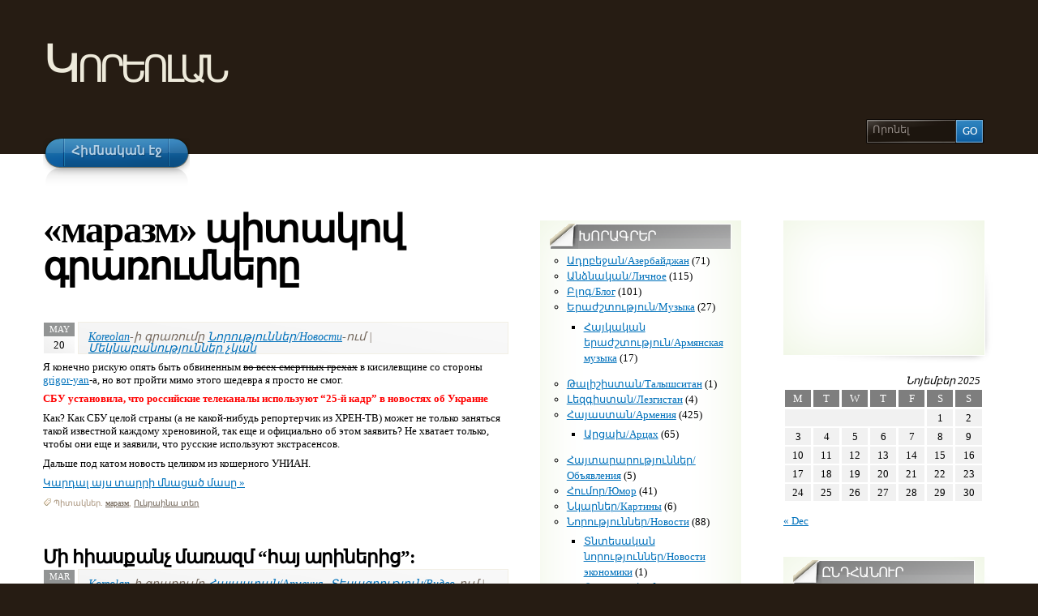

--- FILE ---
content_type: text/html; charset=UTF-8
request_url: http://www.koreolan.org/blog/tags/%D0%BC%D0%B0%D1%80%D0%B0%D0%B7%D0%BC
body_size: 20572
content:
<!DOCTYPE html PUBLIC "-//W3C//DTD XHTML 1.1//EN" "http://www.w3.org/TR/xhtml11/DTD/xhtml11.dtd">
<html xmlns="http://www.w3.org/1999/xhtml" >

<head profile="http://gmpg.org/xfn/11">
<meta http-equiv="Content-Type" content="text/html; charset=UTF-8" />

<title>маразм &laquo;  Կորեոլան</title>

<link rel="alternate" type="application/rss+xml" title="Կորեոլան RSS Feed" href="http://www.koreolan.org/feed" />
<link rel="alternate" type="application/atom+xml" title="Կորեոլան Atom Feed" href="http://www.koreolan.org/feed/atom" />
<link rel="pingback" href="http://www.koreolan.org/xmlrpc.php" />
<link rel="shortcut icon" href="http://www.koreolan.org/wp-content/themes/arclite/favicon.ico" />


<meta name='robots' content='max-image-preview:large' />
<link rel='dns-prefetch' href='//s.w.org' />
<style type="text/css">
@import "http://www.koreolan.org/wp-content/themes/arclite/style.css";
@import "http://www.koreolan.org/wp-content/themes/arclite/options/side-gray.css";
@import "http://www.koreolan.org/wp-content/themes/arclite/options/content-white.css";
body,input,textarea,select,h1,h2,h6,.post h3,.box .titlewrap h4{font-family:"Arian AMU";}

</style>
<!--[if lte IE 6]>
<style type="text/css" media="screen">
 @import "http://www.koreolan.org/wp-content/themes/arclite/ie6.css";
</style>
<![endif]-->

 <link rel="alternate" type="application/rss+xml" title="Կորեոլան &raquo; маразм պիտակի ժապավեն" href="http://www.koreolan.org/blog/tags/%d0%bc%d0%b0%d1%80%d0%b0%d0%b7%d0%bc/feed" />
<script type="text/javascript">
window._wpemojiSettings = {"baseUrl":"https:\/\/s.w.org\/images\/core\/emoji\/13.1.0\/72x72\/","ext":".png","svgUrl":"https:\/\/s.w.org\/images\/core\/emoji\/13.1.0\/svg\/","svgExt":".svg","source":{"concatemoji":"http:\/\/www.koreolan.org\/wp-includes\/js\/wp-emoji-release.min.js?ver=5.9.12"}};
/*! This file is auto-generated */
!function(e,a,t){var n,r,o,i=a.createElement("canvas"),p=i.getContext&&i.getContext("2d");function s(e,t){var a=String.fromCharCode;p.clearRect(0,0,i.width,i.height),p.fillText(a.apply(this,e),0,0);e=i.toDataURL();return p.clearRect(0,0,i.width,i.height),p.fillText(a.apply(this,t),0,0),e===i.toDataURL()}function c(e){var t=a.createElement("script");t.src=e,t.defer=t.type="text/javascript",a.getElementsByTagName("head")[0].appendChild(t)}for(o=Array("flag","emoji"),t.supports={everything:!0,everythingExceptFlag:!0},r=0;r<o.length;r++)t.supports[o[r]]=function(e){if(!p||!p.fillText)return!1;switch(p.textBaseline="top",p.font="600 32px Arial",e){case"flag":return s([127987,65039,8205,9895,65039],[127987,65039,8203,9895,65039])?!1:!s([55356,56826,55356,56819],[55356,56826,8203,55356,56819])&&!s([55356,57332,56128,56423,56128,56418,56128,56421,56128,56430,56128,56423,56128,56447],[55356,57332,8203,56128,56423,8203,56128,56418,8203,56128,56421,8203,56128,56430,8203,56128,56423,8203,56128,56447]);case"emoji":return!s([10084,65039,8205,55357,56613],[10084,65039,8203,55357,56613])}return!1}(o[r]),t.supports.everything=t.supports.everything&&t.supports[o[r]],"flag"!==o[r]&&(t.supports.everythingExceptFlag=t.supports.everythingExceptFlag&&t.supports[o[r]]);t.supports.everythingExceptFlag=t.supports.everythingExceptFlag&&!t.supports.flag,t.DOMReady=!1,t.readyCallback=function(){t.DOMReady=!0},t.supports.everything||(n=function(){t.readyCallback()},a.addEventListener?(a.addEventListener("DOMContentLoaded",n,!1),e.addEventListener("load",n,!1)):(e.attachEvent("onload",n),a.attachEvent("onreadystatechange",function(){"complete"===a.readyState&&t.readyCallback()})),(n=t.source||{}).concatemoji?c(n.concatemoji):n.wpemoji&&n.twemoji&&(c(n.twemoji),c(n.wpemoji)))}(window,document,window._wpemojiSettings);
</script>
<style type="text/css">
img.wp-smiley,
img.emoji {
	display: inline !important;
	border: none !important;
	box-shadow: none !important;
	height: 1em !important;
	width: 1em !important;
	margin: 0 0.07em !important;
	vertical-align: -0.1em !important;
	background: none !important;
	padding: 0 !important;
}
</style>
	<link rel='stylesheet' id='wp-block-library-css'  href='http://www.koreolan.org/wp-includes/css/dist/block-library/style.min.css?ver=5.9.12' type='text/css' media='all' />
<style id='global-styles-inline-css' type='text/css'>
body{--wp--preset--color--black: #000000;--wp--preset--color--cyan-bluish-gray: #abb8c3;--wp--preset--color--white: #ffffff;--wp--preset--color--pale-pink: #f78da7;--wp--preset--color--vivid-red: #cf2e2e;--wp--preset--color--luminous-vivid-orange: #ff6900;--wp--preset--color--luminous-vivid-amber: #fcb900;--wp--preset--color--light-green-cyan: #7bdcb5;--wp--preset--color--vivid-green-cyan: #00d084;--wp--preset--color--pale-cyan-blue: #8ed1fc;--wp--preset--color--vivid-cyan-blue: #0693e3;--wp--preset--color--vivid-purple: #9b51e0;--wp--preset--gradient--vivid-cyan-blue-to-vivid-purple: linear-gradient(135deg,rgba(6,147,227,1) 0%,rgb(155,81,224) 100%);--wp--preset--gradient--light-green-cyan-to-vivid-green-cyan: linear-gradient(135deg,rgb(122,220,180) 0%,rgb(0,208,130) 100%);--wp--preset--gradient--luminous-vivid-amber-to-luminous-vivid-orange: linear-gradient(135deg,rgba(252,185,0,1) 0%,rgba(255,105,0,1) 100%);--wp--preset--gradient--luminous-vivid-orange-to-vivid-red: linear-gradient(135deg,rgba(255,105,0,1) 0%,rgb(207,46,46) 100%);--wp--preset--gradient--very-light-gray-to-cyan-bluish-gray: linear-gradient(135deg,rgb(238,238,238) 0%,rgb(169,184,195) 100%);--wp--preset--gradient--cool-to-warm-spectrum: linear-gradient(135deg,rgb(74,234,220) 0%,rgb(151,120,209) 20%,rgb(207,42,186) 40%,rgb(238,44,130) 60%,rgb(251,105,98) 80%,rgb(254,248,76) 100%);--wp--preset--gradient--blush-light-purple: linear-gradient(135deg,rgb(255,206,236) 0%,rgb(152,150,240) 100%);--wp--preset--gradient--blush-bordeaux: linear-gradient(135deg,rgb(254,205,165) 0%,rgb(254,45,45) 50%,rgb(107,0,62) 100%);--wp--preset--gradient--luminous-dusk: linear-gradient(135deg,rgb(255,203,112) 0%,rgb(199,81,192) 50%,rgb(65,88,208) 100%);--wp--preset--gradient--pale-ocean: linear-gradient(135deg,rgb(255,245,203) 0%,rgb(182,227,212) 50%,rgb(51,167,181) 100%);--wp--preset--gradient--electric-grass: linear-gradient(135deg,rgb(202,248,128) 0%,rgb(113,206,126) 100%);--wp--preset--gradient--midnight: linear-gradient(135deg,rgb(2,3,129) 0%,rgb(40,116,252) 100%);--wp--preset--duotone--dark-grayscale: url('#wp-duotone-dark-grayscale');--wp--preset--duotone--grayscale: url('#wp-duotone-grayscale');--wp--preset--duotone--purple-yellow: url('#wp-duotone-purple-yellow');--wp--preset--duotone--blue-red: url('#wp-duotone-blue-red');--wp--preset--duotone--midnight: url('#wp-duotone-midnight');--wp--preset--duotone--magenta-yellow: url('#wp-duotone-magenta-yellow');--wp--preset--duotone--purple-green: url('#wp-duotone-purple-green');--wp--preset--duotone--blue-orange: url('#wp-duotone-blue-orange');--wp--preset--font-size--small: 13px;--wp--preset--font-size--medium: 20px;--wp--preset--font-size--large: 36px;--wp--preset--font-size--x-large: 42px;}.has-black-color{color: var(--wp--preset--color--black) !important;}.has-cyan-bluish-gray-color{color: var(--wp--preset--color--cyan-bluish-gray) !important;}.has-white-color{color: var(--wp--preset--color--white) !important;}.has-pale-pink-color{color: var(--wp--preset--color--pale-pink) !important;}.has-vivid-red-color{color: var(--wp--preset--color--vivid-red) !important;}.has-luminous-vivid-orange-color{color: var(--wp--preset--color--luminous-vivid-orange) !important;}.has-luminous-vivid-amber-color{color: var(--wp--preset--color--luminous-vivid-amber) !important;}.has-light-green-cyan-color{color: var(--wp--preset--color--light-green-cyan) !important;}.has-vivid-green-cyan-color{color: var(--wp--preset--color--vivid-green-cyan) !important;}.has-pale-cyan-blue-color{color: var(--wp--preset--color--pale-cyan-blue) !important;}.has-vivid-cyan-blue-color{color: var(--wp--preset--color--vivid-cyan-blue) !important;}.has-vivid-purple-color{color: var(--wp--preset--color--vivid-purple) !important;}.has-black-background-color{background-color: var(--wp--preset--color--black) !important;}.has-cyan-bluish-gray-background-color{background-color: var(--wp--preset--color--cyan-bluish-gray) !important;}.has-white-background-color{background-color: var(--wp--preset--color--white) !important;}.has-pale-pink-background-color{background-color: var(--wp--preset--color--pale-pink) !important;}.has-vivid-red-background-color{background-color: var(--wp--preset--color--vivid-red) !important;}.has-luminous-vivid-orange-background-color{background-color: var(--wp--preset--color--luminous-vivid-orange) !important;}.has-luminous-vivid-amber-background-color{background-color: var(--wp--preset--color--luminous-vivid-amber) !important;}.has-light-green-cyan-background-color{background-color: var(--wp--preset--color--light-green-cyan) !important;}.has-vivid-green-cyan-background-color{background-color: var(--wp--preset--color--vivid-green-cyan) !important;}.has-pale-cyan-blue-background-color{background-color: var(--wp--preset--color--pale-cyan-blue) !important;}.has-vivid-cyan-blue-background-color{background-color: var(--wp--preset--color--vivid-cyan-blue) !important;}.has-vivid-purple-background-color{background-color: var(--wp--preset--color--vivid-purple) !important;}.has-black-border-color{border-color: var(--wp--preset--color--black) !important;}.has-cyan-bluish-gray-border-color{border-color: var(--wp--preset--color--cyan-bluish-gray) !important;}.has-white-border-color{border-color: var(--wp--preset--color--white) !important;}.has-pale-pink-border-color{border-color: var(--wp--preset--color--pale-pink) !important;}.has-vivid-red-border-color{border-color: var(--wp--preset--color--vivid-red) !important;}.has-luminous-vivid-orange-border-color{border-color: var(--wp--preset--color--luminous-vivid-orange) !important;}.has-luminous-vivid-amber-border-color{border-color: var(--wp--preset--color--luminous-vivid-amber) !important;}.has-light-green-cyan-border-color{border-color: var(--wp--preset--color--light-green-cyan) !important;}.has-vivid-green-cyan-border-color{border-color: var(--wp--preset--color--vivid-green-cyan) !important;}.has-pale-cyan-blue-border-color{border-color: var(--wp--preset--color--pale-cyan-blue) !important;}.has-vivid-cyan-blue-border-color{border-color: var(--wp--preset--color--vivid-cyan-blue) !important;}.has-vivid-purple-border-color{border-color: var(--wp--preset--color--vivid-purple) !important;}.has-vivid-cyan-blue-to-vivid-purple-gradient-background{background: var(--wp--preset--gradient--vivid-cyan-blue-to-vivid-purple) !important;}.has-light-green-cyan-to-vivid-green-cyan-gradient-background{background: var(--wp--preset--gradient--light-green-cyan-to-vivid-green-cyan) !important;}.has-luminous-vivid-amber-to-luminous-vivid-orange-gradient-background{background: var(--wp--preset--gradient--luminous-vivid-amber-to-luminous-vivid-orange) !important;}.has-luminous-vivid-orange-to-vivid-red-gradient-background{background: var(--wp--preset--gradient--luminous-vivid-orange-to-vivid-red) !important;}.has-very-light-gray-to-cyan-bluish-gray-gradient-background{background: var(--wp--preset--gradient--very-light-gray-to-cyan-bluish-gray) !important;}.has-cool-to-warm-spectrum-gradient-background{background: var(--wp--preset--gradient--cool-to-warm-spectrum) !important;}.has-blush-light-purple-gradient-background{background: var(--wp--preset--gradient--blush-light-purple) !important;}.has-blush-bordeaux-gradient-background{background: var(--wp--preset--gradient--blush-bordeaux) !important;}.has-luminous-dusk-gradient-background{background: var(--wp--preset--gradient--luminous-dusk) !important;}.has-pale-ocean-gradient-background{background: var(--wp--preset--gradient--pale-ocean) !important;}.has-electric-grass-gradient-background{background: var(--wp--preset--gradient--electric-grass) !important;}.has-midnight-gradient-background{background: var(--wp--preset--gradient--midnight) !important;}.has-small-font-size{font-size: var(--wp--preset--font-size--small) !important;}.has-medium-font-size{font-size: var(--wp--preset--font-size--medium) !important;}.has-large-font-size{font-size: var(--wp--preset--font-size--large) !important;}.has-x-large-font-size{font-size: var(--wp--preset--font-size--x-large) !important;}
</style>
<link rel='stylesheet' id='stcr-font-awesome-css'  href='http://www.koreolan.org/wp-content/plugins/subscribe-to-comments-reloaded/includes/css/font-awesome.min.css?ver=5.9.12' type='text/css' media='all' />
<link rel='stylesheet' id='ai-core-style-css'  href='http://www.koreolan.org/wp-content/plugins/aesop-story-engine/public/assets/css/ai-core.css?ver=1' type='text/css' media='all' />
<style id='ai-core-style-inline-css' type='text/css'>
.aesop-gallery-component .aesop-component-caption{color:#333;padding:.25rem .75rem;background:rgba(255,255,255,.8);font-size:14px}.aesop-stacked-img{background-position:50%;background-repeat:no-repeat;background-size:cover;width:100%;left:0;top:0;position:relative;overflow:hidden}.aesop-stacked-img .aesop-stacked-caption{position:absolute;bottom:20px;right:20px;z-index:0;color:#333;padding:.25rem .75rem;background:rgba(255,255,255,.8);font-size:14px;-webkit-transition:all .75s ease-in-out;transition:all .75s ease-in-out}.aesop-sequence-img-wrap .aesop-sequence-caption{padding-left:4.5rem}.aesop-sequence-img-wrap .aesop-sequence-caption:before{left:0;bottom:-4px;font-weight:700;line-height:1;padding:.6rem .75rem;border:1px solid;border-color:inherit;content:counter(sequence-counter,decimal-leading-zero);counter-increment:sequence-counter}.aesop-sequence-img-wrap .aesop-sequence-img{width:100%;max-width:1200px;display:block}.aesop-hero-gallery-wrapper{clear:both;position:relative}.aesop-hero-gallery-content{position:absolute;top:20px}.aesopicon-search-plus{position:relative}.aesopicon-search-plus:after{display:inline-block;font-family:Dashicons;font-style:normal;font-weight:400;line-height:1;-webkit-font-smoothing:antialiased;-moz-osx-font-smoothing:grayscale;content:'\f179'}.aesop-parallax-component{clear:both}.aesop-parallax-component .aesop-parallax-sc{margin:0}.aesop-content-component .aesop-content-comp-wrap{padding:1.5em 2em}@media (max-width:766px){.aesop-content-component .aesop-content-comp-wrap{padding:1em}}.aesop-content-component .aesop-content-comp-inner p{line-height:1.2em}.aesop-content-component .aesop-content-img .aesop-content-comp-inner{word-wrap:break-word;background:rgba(255,255,255,.4);padding:1rem;line-height:1.3}.aesop-content-component .aesop-content-img .aesop-content-comp-inner p{margin-bottom:0}.aesop-image-component img{-webkit-box-shadow:0 0 6px -1px rgba(0,0,0,.5);box-shadow:0 0 6px -1px rgba(0,0,0,.5)}.aesop-image-component .aesop-lightbox{text-decoration:none;display:block}.aesop-image-component .aesop-img-enlarge{margin:0 0 .5rem}.aesop-image-component .aesop-img-enlarge:hover{text-decoration:none}.aesop-image-component .aesop-img-enlarge i{position:relative;top:1px}.aesop-image-component .aesop-img-enlarge,.aesop-image-component .aesop-image-component-caption{color:#b3b3b3;font-size:12px;font-family:"Helvetica Neue",Helvetica,Arial,sans-serif}.aesop-image-component .aesop-cap-cred,.aesop-image-component .aesop-img-enlarge{color:#b3b3b3}.aesop-image-component .aesop-cap-cred{border-top:1px dotted #b3b3b3;font-size:9px}.aesop-image-component:hover{opacity:.85;filter:alpha(opacity=85);-webkit-transition:opacity .25s ease-in-out;transition:opacity .25s ease-in-out}.aesop-image-component:active img{box-shadow:none}.aesop-video-component .aesop-video-component-caption{color:#b3b3b3}.aesop-video-component .aesop-component-caption{color:#333;padding:.25rem .75rem;background:rgba(255,255,255,.8);font-size:14px}.mejs-container{width:100%;max-width:800px!important;margin-left:auto;margin-right:auto}.mejs-container+p{margin-top:1rem}.aesop-quote-component{padding:3rem 2rem}.aesop-quote-component blockquote{font-style:italic}.aesop-quote-component cite{display:block;font-size:14px}.aesop-on-genesis .aesop-quote-component blockquote:before{content:none}.aesop-story-collection{clear:both}.aesop-story-collection .aesop-story-collection-title{text-align:center;background:#fff;text-transform:uppercase;font-size:1.75rem;line-height:1.75rem;letter-spacing:.05rem;padding:.8rem 0 .6rem;margin:0;z-index:2;position:relative;-webkit-box-shadow:0 7px 7px -7px #000;box-shadow:0 7px 7px -7px #000}.aesop-story-collection .aesop-collection-item{float:left;position:relative;height:220px;overflow:hidden}.aesop-story-collection .aesop-collection-item .aesop-collection-item-link{display:table;height:100%;width:100%;color:#fff;-webkit-transition:all .25s ease-in-out;transition:all .25s ease-in-out}.aesop-story-collection .aesop-collection-item .aesop-collection-item-link:before{position:absolute;content:'';width:100%;height:100%;background:#000;opacity:.65;filter:alpha(opacity=65);z-index:1}.aesop-story-collection .aesop-collection-item .aesop-collection-item-link:hover{text-decoration:none;-webkit-transition:all .25s ease-in-out;transition:all .25s ease-in-out}.aesop-story-collection .aesop-collection-item .aesop-collection-item-link:hover:before{-webkit-transition:opacity .25s linear;transition:opacity .25s linear;opacity:0;filter:alpha(opacity=0)}.aesop-story-collection .aesop-collection-item .aesop-collection-item-link:hover .aesop-collection-item-inner{background:rgba(0,0,0,.5)}.aesop-story-collection .aesop-collection-item .aesop-collection-item-inner{display:table-cell;vertical-align:middle;width:100%;height:100%;padding:0 2.5rem;position:relative;text-align:center;z-index:1;overflow:hidden;text-shadow:0 0 3px rgba(0,0,0,.6)}.aesop-story-collection .aesop-collection-item .aesop-collection-item-inner .aesop-collection-entry-title{font-weight:800;text-transform:uppercase;color:#fff;margin:auto}.aesop-story-collection .aesop-collection-item .aesop-collection-item-inner .aesop-collection-item-excerpt{font-size:12px}.aesop-story-collection .aesop-collection-item .aesop-collection-item-inner .aesop-collection-meta{font-family:"Helvetica Neue",Helvetica,Arial,sans-serif;font-size:12px;margin-bottom:3rem;font-style:italic}.aesop-story-collection .aesop-collection-item .aesop-collection-item-img{position:absolute;width:100%;height:100%;left:0;z-index:0;background-position:center center}.aesop-story-collection .aesop-collection-splash .aesop-collection-item-link:before{content:none}.aesop-story-collection .aesop-collection-splash .aesop-collection-item-link:hover .aesop-collection-item-inner{background:0 0}.aesop-story-collection .aesop-collection-splash .aesop-collection-item-inner .aesop-collection-entry-title{color:#333;text-shadow:none}.aesop-story-collection .aesop-collection-load-more{background:#000;opacity:.65;filter:alpha(opacity=65);z-index:1;height:70px;line-height:70px;color:#fff}.jorgen-article-cover-wrap{position:fixed}.aesop-article-chapter-wrap{position:relative}.aesop-article-chapter-wrap.aesop-video-chapter .aesop-cover-title{max-width:100%;margin:0;padding-bottom:20px;top:150px;border-bottom:1px solid #fff;font-size:62px!important;color:#fff;width:90%;left:10%;position:absolute;z-index:1}.aesop-article-chapter-wrap.aesop-video-chapter .aesop-cover-title small{font-size:40px}@media (max-width:800px){.aesop-article-chapter-wrap .aesop-cover-title{font-size:52px}.aesop-article-chapter-wrap .aesop-cover-title small{font-size:42px}}@media (max-width:480px){.aesop-article-chapter-wrap .aesop-cover-title{display:block;bottom:30px;font-size:32px}.aesop-article-chapter-wrap .aesop-cover-title small{display:block;font-size:20px}}.aesop-cover-title{max-width:100%;margin:0;padding-bottom:20px;bottom:100px;border-bottom:1px solid #fff;font-size:62px!important;color:#fff;width:90%;left:10%;position:absolute;z-index:1}.aesop-cover-title small{font-size:40px}.aesop-toggle-chapter-menu{position:fixed;right:-1px;bottom:57px;height:44px;width:44px;background:#e6e6e6;border-top-left-radius:2px;border-bottom-left-radius:2px;z-index:150;-webkit-transition:right .25s ease;transition:right .25s ease}.aesop-toggle-chapter-menu:hover{background:#007aac;text-decoration:none}.aesop-toggle-chapter-menu:hover i{color:#fff}.aesop-toggle-chapter-menu i{color:#007aac}.aesop-chapter-menu-open .aesop-chapter-menu{right:0}.aesop-chapter-menu-open .aesop-toggle-chapter-menu{right:250px}.aesop-close-chapter-menu{position:absolute;top:12px;right:12px;z-index:1}.aesop-close-chapter-menu:hover{cursor:pointer}.aesop-chapter-menu{right:-250px;width:250px;top:0;position:fixed;bottom:0;background:#e6e6e6;-webkit-transition:right .25s ease;transition:right .25s ease;z-index:500;counter-reset:sequence-counter;color:#777}.aesop-chapter-menu .scroll-nav__list{margin:0;padding:0}.aesop-chapter-menu *{box-sizing:border-box;-moz-box-sizing:border-box;-webkit-box-sizing:border-box}.aesop-chapter-menu li{display:block;margin-bottom:0;position:relative;padding-left:15px;font:400 14px/28px Arial,Helvetica,sans-serif}.aesop-chapter-menu li:before{content:counter(sequence-counter,upper-roman);counter-increment:sequence-counter;position:absolute;left:0}.aesop-chapter-menu a:link,.aesop-chapter-menu .scroll-nav__link{color:#777;padding-top:5px;padding-bottom:5px}.admin-bar .aesop-chapter-menu{top:32px}.aesop-chapter-menu--inner{padding:15px}.aesop-character-component .aesop-character-float{margin:.65rem 0;width:150px;text-align:center}.aesop-character-component .aesop-character-float .aesop-character-title{vertical-align:top;font-size:12px;font-family:"Helvetica Neue",Helvetica,Arial,sans-serif;color:#b3b3b3;text-transform:uppercase;letter-spacing:.05em;display:block;text-align:center;margin:0 0 .5rem}.aesop-character-component .aesop-character-float.aesop-character-right{float:right;margin-left:1.75rem}.aesop-character-component .aesop-character-float.aesop-character-center{margin-left:auto;margin-right:auto}.aesop-character-component .aesop-character-float.aesop-character-center .aesop-character-name{text-align:center}.aesop-character-component .aesop-character-float.aesop-character-left{float:left;margin-right:1.75rem}.aesop-character-component .aesop-character-avatar{width:90%;border-radius:50%}.aesop-character-component .aesop-character-cap{font-size:12px;line-height:14px;font-family:"Helvetica Neue",Helvetica,Arial,sans-serif;color:#b3b3b3;font-style:italic;margin-top:.8rem;border-top:1px dotted #b3b3b3;padding-top:.3rem}.aesop-document-component a{font-size:12px;font-family:"Helvetica Neue",Helvetica,Arial,sans-serif;color:#b3b3b3;line-height:12px;text-decoration:none}.aesop-document-component a span{border-bottom:1px solid #e6e6e6;font-size:12px;color:gray}.aesop-document-component a span:before{content:'\f498';font-family:Dashicons;position:absolute;left:0}.aesop-timeline{position:fixed;bottom:0;left:0;right:0}.aesop-timeline ol{margin:0;padding:0;position:relative;background:#e6e6e6;padding:5px 10px;-webkit-box-shadow:inset 0 7px 7px -7px gray;box-shadow:inset 0 7px 7px -7px gray}.aesop-timeline ol:before,.aesop-timeline ol:after{content:" ";display:table}.aesop-timeline ol:after{clear:both}.aesop-timeline ol li{display:inline-block;margin-right:5px}.aesop-timeline ol li:last-child{margin-right:0}.aesop-timeline ol li a{text-transform:uppercase;font-size:14px;color:inherit;padding:2px 10px 8px;display:block;position:relative}.aesop-timeline ol li a:after{content:'';height:20px;border-right:1px solid #666;width:1px;position:absolute;left:50%;bottom:-10px}.aesop-timeline ol li.active a{color:#428bca}.aesop-timeline ol li.active a:after{border-right-color:#428bca}
</style>
<link rel='stylesheet' id='ai-lightbox-style-css'  href='http://www.koreolan.org/wp-content/plugins/aesop-story-engine/public/assets/css/lightbox.css?ver=1' type='text/css' media='all' />
<script type='text/javascript' src='http://www.koreolan.org/wp-includes/js/jquery/jquery.min.js?ver=3.6.0' id='jquery-core-js'></script>
<script type='text/javascript' src='http://www.koreolan.org/wp-includes/js/jquery/jquery-migrate.min.js?ver=3.3.2' id='jquery-migrate-js'></script>
<link rel="https://api.w.org/" href="http://www.koreolan.org/wp-json/" /><link rel="alternate" type="application/json" href="http://www.koreolan.org/wp-json/wp/v2/tags/88" /><link rel="EditURI" type="application/rsd+xml" title="RSD" href="http://www.koreolan.org/xmlrpc.php?rsd" />
<link rel="wlwmanifest" type="application/wlwmanifest+xml" href="http://www.koreolan.org/wp-includes/wlwmanifest.xml" /> 
<meta name="generator" content="WordPress 5.9.12" />
    <script type="text/javascript">
        function nxsPostToFav(obj){ obj.preventDefault;
            var k = obj.target.split("-"); var nt = k[0]; var ii = k[1];  var pid = k[2];
            var data = {  action:'nxs_snap_aj', nxsact: 'manPost', nt:nt, id: pid, nid: ii, et_load_builder_modules:1, _wpnonce: '764b24f510'};
            jQuery('#nxsFavNoticeCnt').html('<p> Posting... </p>'); jQuery('#nxsFavNotice').modal({ fadeDuration: 50 });
            jQuery.post('http://www.koreolan.org/wp-admin/admin-ajax.php', data, function(response) { if (response=='') response = 'Message Posted';
                jQuery('#nxsFavNoticeCnt').html('<p> ' + response + '</p>' +'<input type="button"  onclick="jQuery.modal.close();" class="bClose" value="Close" />');
            });
        }
    </script><!-- ## NXS/OG ## --><!-- ## NXSOGTAGS ## --><!-- ## NXS/OG ## -->

</head>
<body class="inner">
 <!-- page wrap -->
 <div id="page" class="with-sidebar and-secondary">

  <!-- header -->
  <div id="header-wrap">
   <div id="header" class="block-content">
     <div id="pagetitle">

            <h1 class="logo"><a href="http://www.koreolan.org/">Կորեոլան</a></h1>
      
            <div class="clear"></div>

                  <!-- search form -->
      <div class="search-block">
        <div class="searchform-wrap">
          <form method="get" id="searchform" action="http://www.koreolan.org/">
            <fieldset>
            <input type="text" name="s" id="searchbox" class="searchfield" value="Որոնել" onfocus="if(this.value == 'Որոնել') {this.value = '';}" onblur="if (this.value == '') {this.value = 'Որոնել';}" />
             <input type="submit" value="Go" class="go" />
            </fieldset>
          </form>
        </div>
      </div>
      <!-- /search form -->
      
     </div>

     <!-- main navigation -->
     <div id="nav-wrap1">
      <div id="nav-wrap2">
        <ul id="nav">
                     <li id="nav-homelink"><a class="fadeThis" href="http://www.koreolan.org" title="Անցնել հիմնական էջ"><span>Հիմնական էջ</span></a></li>
                           </ul>
      </div>
     </div>
     <!-- /main navigation -->

   </div>
  </div>
  <!-- /header -->

<!-- main wrappers -->
<div id="main-wrap1">
 <div id="main-wrap2">

  <!-- main page block -->
  <div id="main" class="block-content">
   <div class="mask-main rightdiv">
    <div class="mask-left">

     <!-- first column -->
     <div class="col1">
      <div id="main-content">

                                <h1 class="pagetitle">&laquo;маразм&raquo; պիտակով գրառումները</h1>
        
        
        <!-- post -->
        <div id="post-4677" class="post-4677 post type-post status-publish format-standard hentry category-news tag-88 tag-661">

          <div class="post-header">
           <h3 class="post-title"><a href="http://www.koreolan.org/blog/archives/4677" rel="bookmark" title="Մշտական հղում. "></a></h3>
           <p class="post-date">
            <span class="month">May</span>
            <span class="day">20</span>
           </p>
           <p class="post-author">
            <span class="info"><a href="http://www.koreolan.org/blog/archives/author/admin" title="Koreolan-ի գրառումները ">Koreolan</a>-ի գրառումը <a href="http://www.koreolan.org/blog/categories/news" rel="category tag">Նորություններ/Новости</a>-ում | <a href="http://www.koreolan.org/blog/archives/4677#respond" class="comments" >Մեկնաբանություններ չկան</a>              </span>
           </p>
          </div>

          <div class="post-content clearfix">
          <p>Я конечно рискую опять быть обвиненным <del datetime="2014-05-20T17:13:20+00:00">во всех смертных грехах</del> в кисилевщине со стороны <a href="http://grigor-yan.livejournal.com">grigor-yan</a>-а, но вот пройти мимо этого шедевра я просто не смог.</p>
<p><span style="color: #ff0000;"><strong>СБУ установила, что российские телеканалы используют “25-й кадр” в новостях об Украине</strong></span></p>
<p>Как? Как СБУ целой страны (а не какой-нибудь репортерчик из ХРЕН-ТВ) может не только заняться такой известной каждому хреновиной, так еще и официально об этом заявить? Не хватает только, чтобы они еще и заявили, что русские используют экстрасенсов.</p>
<p>Дальше под катом новость целиком из кошерного УНИАН.</p>
<p> <a href="http://www.koreolan.org/blog/archives/4677#more-4677" class="more-link">Կարդալ այս տարրի մնացած մասը &raquo;</a></p>

                      <p class="tags"> Պիտակներ. <a href="http://www.koreolan.org/blog/tags/%d0%bc%d0%b0%d1%80%d0%b0%d0%b7%d0%bc" rel="tag">маразм</a>, <a href="http://www.koreolan.org/blog/tags/%d5%b8%d6%82%d5%af%d6%80%d5%a1%d5%ab%d5%b6%d5%a1-%d5%bf%d5%a5%d5%b2" rel="tag">Ուկրաինա տեղ</a></p>
                    </div>
        </div>
        <!-- /post -->
        
        <!-- post -->
        <div id="post-1718" class="post-1718 post type-post status-publish format-standard hentry category-armenia category-video tag-129 tag-200 tag-88 tag-163 tag-319 tag-281 tag-124 tag-318">

          <div class="post-header">
           <h3 class="post-title"><a href="http://www.koreolan.org/blog/archives/1718" rel="bookmark" title="Մշտական հղում. Մի հիասքանչ մառազմ &#8220;հայ արիներից&#8221;:">Մի հիասքանչ մառազմ &#8220;հայ արիներից&#8221;:</a></h3>
           <p class="post-date">
            <span class="month">Mar</span>
            <span class="day">25</span>
           </p>
           <p class="post-author">
            <span class="info"><a href="http://www.koreolan.org/blog/archives/author/admin" title="Koreolan-ի գրառումները ">Koreolan</a>-ի գրառումը <a href="http://www.koreolan.org/blog/categories/armenia" rel="category tag">Հայաստան/Армения</a>, <a href="http://www.koreolan.org/blog/categories/video" rel="category tag">Տեսագրություն/Видео</a>-ում | <a href="http://www.koreolan.org/blog/archives/1718#respond" class="comments" >Մեկնաբանություններ չկան</a>              </span>
           </p>
          </div>

          <div class="post-content clearfix">
          <p><object width="480" height="385"><param name="movie" value="http://www.youtube.com/v/KpvfcIIKnlo&#038;hl=en_US&#038;fs=1&#038;rel=0"></param><param name="allowFullScreen" value="true"></param><param name="allowscriptaccess" value="always"></param><embed src="http://www.youtube.com/v/KpvfcIIKnlo&#038;hl=en_US&#038;fs=1&#038;rel=0" type="application/x-shockwave-flash" allowscriptaccess="always" allowfullscreen="true" width="480" height="385"></embed></object></p>
<p>Տեսնես էտ ո՞ր խոտից հետո է սրանց ուղեղում փայլատակել Հայկ Նահապետին կոչում շնորհելու միտքը:</p>
<p>Via <a href="http://hayrenater.livejournal.com/26369.html">hayrenater</a></p>
<p><a href="http://www.bigsauron.ru/top/p/19"><img border="0" alt="" style="border: 0px solid;" src="http://www.bigsauron.ru/valid2913_had9957ae25ce6c02ca421fc5deccd7c6.jpg" /></a></p>

                      <p class="tags"> Պիտակներ. <a href="http://www.koreolan.org/blog/tags/%d0%b0%d1%80%d0%bc%d0%b5%d0%bd%d0%b8%d1%8f" rel="tag">Армения</a>, <a href="http://www.koreolan.org/blog/tags/%d0%b2%d0%b8%d0%b4%d0%b5%d0%be" rel="tag">видео</a>, <a href="http://www.koreolan.org/blog/tags/%d0%bc%d0%b0%d1%80%d0%b0%d0%b7%d0%bc" rel="tag">маразм</a>, <a href="http://www.koreolan.org/blog/tags/%d0%bd%d0%b5%d0%be%d1%8f%d0%b7%d1%8b%d1%87%d0%b5%d1%81%d1%82%d0%b2%d0%be" rel="tag">неоязычество</a>, <a href="http://www.koreolan.org/blog/tags/%d1%81%d0%b5%d0%ba%d1%82%d1%8b" rel="tag">секты</a>, <a href="http://www.koreolan.org/blog/tags/%d5%a1%d5%b2%d5%a1%d5%b6%d5%a4%d5%b6%d5%a5%d6%80" rel="tag">աղանդներ</a>, <a href="http://www.koreolan.org/blog/tags/%d5%b0%d5%a1%d5%b5%d5%a1%d5%bd%d5%bf%d5%a1%d5%b6" rel="tag">Հայաստան</a>, <a href="http://www.koreolan.org/blog/tags/%d5%b6%d5%a5%d5%b8%d5%b0%d5%a5%d5%a9%d5%a1%d5%b6%d5%b8%d5%bd%d5%b8%d6%82%d5%a9%d5%b5%d5%b8%d6%82%d5%b6" rel="tag">նեոհեթանոսություն</a></p>
                    </div>
        </div>
        <!-- /post -->
        
        <!-- post -->
        <div id="post-1660" class="post-1660 post type-post status-publish format-standard hentry category-armenia tag-129 tag-44 tag-88">

          <div class="post-header">
           <h3 class="post-title"><a href="http://www.koreolan.org/blog/archives/1660" rel="bookmark" title="Մշտական հղում. В к/т &#8220;Наири&#8221;">В к/т &#8220;Наири&#8221;</a></h3>
           <p class="post-date">
            <span class="month">Feb</span>
            <span class="day">21</span>
           </p>
           <p class="post-author">
            <span class="info"><a href="http://www.koreolan.org/blog/archives/author/admin" title="Koreolan-ի գրառումները ">Koreolan</a>-ի գրառումը <a href="http://www.koreolan.org/blog/categories/armenia" rel="category tag">Հայաստան/Армения</a>-ում | <a href="http://www.koreolan.org/blog/archives/1660#respond" class="comments" >Մեկնաբանություններ չկան</a>              </span>
           </p>
          </div>

          <div class="post-content clearfix">
          <p><a href="http://www.koreolan.org/wp-content/uploads/2010/02/DSC00147.jpg"><img loading="lazy" src="http://www.koreolan.org/wp-content/uploads/2010/02/DSC00147-300x225.jpg" alt="" title="DSC00147" width="300" height="225" class="aligncenter size-medium wp-image-1659" srcset="http://www.koreolan.org/wp-content/uploads/2010/02/DSC00147-300x225.jpg 300w, http://www.koreolan.org/wp-content/uploads/2010/02/DSC00147-1024x768.jpg 1024w, http://www.koreolan.org/wp-content/uploads/2010/02/DSC00147.jpg 1632w" sizes="(max-width: 300px) 100vw, 300px" /></a></p>
<p><a href="http://www.bigsauron.ru/" title="Счетчик посещений ЖЖ"><img border="0" alt="" style="border: 0px solid;" src="http://www.bigsauron.ru/valid2913_had9957ae25ce6c02ca421fc5deccd7c6.jpg" /></a></p>

                      <p class="tags"> Պիտակներ. <a href="http://www.koreolan.org/blog/tags/%d0%b0%d1%80%d0%bc%d0%b5%d0%bd%d0%b8%d1%8f" rel="tag">Армения</a>, <a href="http://www.koreolan.org/blog/tags/%d0%b1%d0%b0-%d1%81%d0%b0-%d0%b5%d1%80%d0%ba%d0%b8%d1%80%d0%b0" rel="tag">ба са еркира?</a>, <a href="http://www.koreolan.org/blog/tags/%d0%bc%d0%b0%d1%80%d0%b0%d0%b7%d0%bc" rel="tag">маразм</a></p>
                    </div>
        </div>
        <!-- /post -->
        
        <!-- post -->
        <div id="post-1567" class="post-1567 post type-post status-publish format-standard hentry category-humour tag-88 tag-294 tag-146">

          <div class="post-header">
           <h3 class="post-title"><a href="http://www.koreolan.org/blog/archives/1567" rel="bookmark" title="Մշտական հղում. "></a></h3>
           <p class="post-date">
            <span class="month">Jan</span>
            <span class="day">11</span>
           </p>
           <p class="post-author">
            <span class="info"><a href="http://www.koreolan.org/blog/archives/author/admin" title="Koreolan-ի գրառումները ">Koreolan</a>-ի գրառումը <a href="http://www.koreolan.org/blog/categories/humour" rel="category tag">Հումոր/Юмор</a>-ում | <a href="http://www.koreolan.org/blog/archives/1567#respond" class="comments" >Մեկնաբանություններ չկան</a>              </span>
           </p>
          </div>

          <div class="post-content clearfix">
          <p>Саакашвили поделился очередным лулзом:  &#8220;Джон Маккейн в день по нескольку раз поддерживал Грузию.&#8221;.</p>
<p>По ходу, Маккейн теперь национальный герой Грузии за то, что одним своим появлением в Тбилиси остановил злую силу в виде тысяча танков шедших на Тбилиси (так и до святого не далеко &#8221; Джон Танкоборец).</p>
<p>www.vz.ru/news/2010/1/11/365070.html</p>
<p><a href="http://www.bigsauron.ru/" title="Счетчик посещений ЖЖ"><img border="0" alt="" style="border: 0px solid;" src="http://www.bigsauron.ru/valid2913_had9957ae25ce6c02ca421fc5deccd7c6.jpg" /></a></p>

                      <p class="tags"> Պիտակներ. <a href="http://www.koreolan.org/blog/tags/%d0%bc%d0%b0%d1%80%d0%b0%d0%b7%d0%bc" rel="tag">маразм</a>, <a href="http://www.koreolan.org/blog/tags/%d1%81%d0%b0%d0%b0%d0%ba%d0%b0%d1%88%d0%b2%d0%b8%d0%bb%d0%b8" rel="tag">Саакашвили</a>, <a href="http://www.koreolan.org/blog/tags/%d1%8e%d0%bc%d0%be%d1%80" rel="tag">Юмор</a></p>
                    </div>
        </div>
        <!-- /post -->
        
        <!-- post -->
        <div id="post-962" class="post-962 post type-post status-publish format-standard hentry category-azerbaijan category-humour tag-45 tag-52 tag-201 tag-88 tag-110 tag-118 tag-119 tag-146 tag-azerbaijan">

          <div class="post-header">
           <h3 class="post-title"><a href="http://www.koreolan.org/blog/archives/962" rel="bookmark" title="Մշտական հղում. Музыкальная диверсия на всемирно признанном родине мугама и всей прочей музыки">Музыкальная диверсия на всемирно признанном родине мугама и всей прочей музыки</a></h3>
           <p class="post-date">
            <span class="month">Jul</span>
            <span class="day">6</span>
           </p>
           <p class="post-author">
            <span class="info"><a href="http://www.koreolan.org/blog/archives/author/admin" title="Koreolan-ի գրառումները ">Koreolan</a>-ի գրառումը <a href="http://www.koreolan.org/blog/categories/azerbaijan" rel="category tag">Ադրբեջան/Азербайджан</a>, <a href="http://www.koreolan.org/blog/categories/humour" rel="category tag">Հումոր/Юмор</a>-ում | <a href="http://www.koreolan.org/blog/archives/962#respond" class="comments" >Մեկնաբանություններ չկան</a>              </span>
           </p>
          </div>

          <div class="post-content clearfix">
          <p>Хаи организовали музыкальную диверсию в Баку. Как поведал гей.аз его верный читатель Рашид, он как-то купил MP-3 диск &#8220;Лучшая Русская Лирика&#8221;, а там подвох. Эти проклятие Хаи всунули там на 152-ом месте песню известного вора азербайджанской культуры Тата Симоняна (впрочем о воровском прошлом Тата Симоняна азербайджанцы видимо забыли). Мало того, песня называется &#8220;Армения моя&#8221; и половина пенси на армянском. Оскорбленный до глубины своей толерантной души Рашид написал в редакцию гей.аза, а те в свою очередь обратились в министерство (прости Господи) культуры Азербайджана, где им ответили: &#8220;ничего не знаем, ничего не видели&#8221;, но тем не менее: &#8220;Конечно же, неправильно продавать в Азербайджане диски, содержащие армянские песни. Если кто-то так скучает по армянским песням, хочет их слушать, то пусть едет в Армению и слушает их там. <strong>Продажа подобных дисков в Баку направлена против Азербайджана</strong>&#8220;.</p>
<p>Видимо ошарашенные от не очень принципиальной позиции минкульта, гей.аз обратился к криптоталышу Айдын Мирзазаде, который заявил: &#8220;<strong>Никак иначе, кроме как диверсией, этот факт назвать нельзя.</strong> Вопрос не только в том, что это армянская песня. Не стоит забывать, что Армения захватила часть территорий Азербайджана. За это несет ответственность не только руководство Армении, но и в определенной степени интеллигенция, элита, общество. Кто знает, если приведенную вами песню перевести, возможно, в ней восхваляется «героизм бородачей», которые убивали наших солдат, детей, женщин, стариков, стирали с лица земли наши деревни.</p>
<p>Я думаю, что правоохранительные органы Азербайджана должны выявить источник распространения подобных дисков. Это очень серьезный вопрос. Надеюсь, данная публикация станет толчком к разбирательству по этому вопросу&#8221;.</p>
<p>На первый взгляд большего маразма на природе и быть не может, но не тут-то было. Не надо недооценивать олбано-шумеров &#8221; у них в процессе эволюции в мозгах сформировался специальный участок &#8221; генератор маразмов, и этот генератор заработал на полную катушку (впрочем на полную катушку он работает круглосуточно &#8221; просто генерирует маразмы на разную тему). То, что началось потом, это нечто феерическое и по своей красочности уступает разве что ежегодным фестивалям маразма в честь Евровидения. Дальше под катом подборка из форума диспутанок. В скобках косым шрифтом иногда будут мои комментарии.</p>
<p> <a href="http://www.koreolan.org/blog/archives/962#more-962" class="more-link">Կարդալ այս տարրի մնացած մասը &raquo;</a></p>

                      <p class="tags"> Պիտակներ. <a href="http://www.koreolan.org/blog/tags/%d0%b1%d0%b0%d1%80%d0%b0%d0%bd%d1%8b" rel="tag">бараны</a>, <a href="http://www.koreolan.org/blog/tags/%d0%b3%d0%b5%d0%b9%d0%b0%d0%b7" rel="tag">гей.аз</a>, <a href="http://www.koreolan.org/blog/tags/%d0%b4%d0%b8%d1%81%d0%bf%d1%83%d1%82%d0%b0%d0%bd%d0%ba%d0%b8" rel="tag">диспутанки</a>, <a href="http://www.koreolan.org/blog/tags/%d0%bc%d0%b0%d1%80%d0%b0%d0%b7%d0%bc" rel="tag">маразм</a>, <a href="http://www.koreolan.org/blog/tags/%d1%81%d0%be%d0%ba%d1%80%d0%be%d0%b2%d0%b8%d1%89%d0%b5" rel="tag">сокровище</a>, <a href="http://www.koreolan.org/blog/tags/%d1%87%d0%b5%d0%b1%d1%83%d1%80%d0%b0%d1%88%d0%ba%d0%b8" rel="tag">чебурашки</a>, <a href="http://www.koreolan.org/blog/tags/%d1%87%d1%83%d1%88%d0%ba%d0%b8" rel="tag">чушки</a>, <a href="http://www.koreolan.org/blog/tags/%d1%8e%d0%bc%d0%be%d1%80" rel="tag">Юмор</a>, <a href="http://www.koreolan.org/blog/tags/azerbaijan" rel="tag">Ադրբեջան/Азербайджан</a></p>
                    </div>
        </div>
        <!-- /post -->
        
        <!-- post -->
        <div id="post-444" class="post-444 post type-post status-publish format-standard hentry category-humour tag-45 tag-148 tag-88 tag-110 tag-138">

          <div class="post-header">
           <h3 class="post-title"><a href="http://www.koreolan.org/blog/archives/444" rel="bookmark" title="Մշտական հղում. Патриатицеские паэмы тааа">Патриатицеские паэмы тааа</a></h3>
           <p class="post-date">
            <span class="month">Apr</span>
            <span class="day">21</span>
           </p>
           <p class="post-author">
            <span class="info"><a href="http://www.koreolan.org/blog/archives/author/admin" title="Koreolan-ի գրառումները ">Koreolan</a>-ի գրառումը <a href="http://www.koreolan.org/blog/categories/humour" rel="category tag">Հումոր/Юмор</a>-ում | <a href="http://www.koreolan.org/blog/archives/444#respond" class="comments" >Մեկնաբանություններ չկան</a>              </span>
           </p>
          </div>

          <div class="post-content clearfix">
          <p>Кажеться у Лобзика появились то ли ученики, то ли конкуренты (хотя Лобзик вне конкуренции).  Под катом две поэмы неизвестного автора &#8221; &#8220;Армения&#8221; и еще одна безымянная. Наслаждайтесь.</p>
<p> <a href="http://www.koreolan.org/blog/archives/444#more-444" class="more-link">Կարդալ այս տարրի մնացած մասը &raquo;</a></p>

                      <p class="tags"> Պիտակներ. <a href="http://www.koreolan.org/blog/tags/%d0%b1%d0%b0%d1%80%d0%b0%d0%bd%d1%8b" rel="tag">бараны</a>, <a href="http://www.koreolan.org/blog/tags/%d0%bb%d0%be%d0%b1%d0%b7%d0%b8%d0%ba" rel="tag">Лобзик</a>, <a href="http://www.koreolan.org/blog/tags/%d0%bc%d0%b0%d1%80%d0%b0%d0%b7%d0%bc" rel="tag">маразм</a>, <a href="http://www.koreolan.org/blog/tags/%d1%81%d0%be%d0%ba%d1%80%d0%be%d0%b2%d0%b8%d1%89%d0%b5" rel="tag">сокровище</a>, <a href="http://www.koreolan.org/blog/tags/%d1%81%d0%be%d1%81%d0%b5%d0%b4%d0%b8" rel="tag">соседи</a></p>
                    </div>
        </div>
        <!-- /post -->
        
        <!-- post -->
        <div id="post-338" class="post-338 post type-post status-publish format-standard hentry category-azerbaijan category-humour tag-made-in-azerbaijan tag-45 tag-88 tag-94 tag-138 tag-115 tag-119 tag-120">

          <div class="post-header">
           <h3 class="post-title"><a href="http://www.koreolan.org/blog/archives/338" rel="bookmark" title="Մշտական հղում. Маразм: made in Azerbaijan">Маразм: made in Azerbaijan</a></h3>
           <p class="post-date">
            <span class="month">Jan</span>
            <span class="day">26</span>
           </p>
           <p class="post-author">
            <span class="info"><a href="http://www.koreolan.org/blog/archives/author/admin" title="Koreolan-ի գրառումները ">Koreolan</a>-ի գրառումը <a href="http://www.koreolan.org/blog/categories/azerbaijan" rel="category tag">Ադրբեջան/Азербайджан</a>, <a href="http://www.koreolan.org/blog/categories/humour" rel="category tag">Հումոր/Юмор</a>-ում | <a href="http://www.koreolan.org/blog/archives/338#respond" class="comments" >Մեկնաբանություններ չկան</a>              </span>
           </p>
          </div>

          <div class="post-content clearfix">
          <p><em><strong>Маразм намбер уан:</strong></em></p>
<p>Во времена перестройки, в средине 80-ых годов, в прессе было много публикаций относительно того, что англичане не всех 26 Бакинских комиссаров расстреляли.<br />
Об этом в беседе с корреспондентом Gay.Az сказал депутат Насиб Насибли, комментируя появившуюся информацию о том, что во время раскопок под мемориалом 26 Бакинским комиссарам, не было обнаружено останков трех тел.</p>
<p>«В частности не был расстрелян Степан Шаумян и несколько других армян. Они были перевезены в Индию, которая в то время была колонией Великобритании, и скончались там своей смертью. Факт остается фактом, что в Баку были захоронены останки не всех 26 комиссаров», &#8221; сказал он.</p>
<p>Депутат отметил, что после восстановления независимости Азербайджана эта часть истории не была изучена со стороны историков и это остается до настоящего времени проблемой.</p>
<p><em><strong>Маразм намбер ту из той же серии:</strong></em></p>
<p>Как сообщил Gay.Az, во время раскопки под мемориалом, где были захоронены 26 бакинских комиссаров, не было обнаружено останков трех тел.</p>
<p>Руководитель театра Мугам Ариф Газиев так прокомментировал данную информацию: «Скорее всего, не найденные три могилы принадлежат армянам. В этой тайне прослеживается очередной хитрый ход мирового армянства, которое сочло необходимым не хоронить своих сородичей на бакинской земле».</p>

                      <p class="tags"> Պիտակներ. <a href="http://www.koreolan.org/blog/tags/made-in-azerbaijan" rel="tag">made in Azerbaijan</a>, <a href="http://www.koreolan.org/blog/tags/%d0%b1%d0%b0%d1%80%d0%b0%d0%bd%d1%8b" rel="tag">бараны</a>, <a href="http://www.koreolan.org/blog/tags/%d0%bc%d0%b0%d1%80%d0%b0%d0%b7%d0%bc" rel="tag">маразм</a>, <a href="http://www.koreolan.org/blog/tags/%d0%bc%d0%be%d1%81%d1%82" rel="tag">мост</a>, <a href="http://www.koreolan.org/blog/tags/%d1%81%d0%be%d1%81%d0%b5%d0%b4%d0%b8" rel="tag">соседи</a>, <a href="http://www.koreolan.org/blog/tags/%d1%85%d0%b0%d0%b9%d1%81%d0%ba%d0%b8%d0%b9-%d0%b7%d0%b0%d0%b3%d0%be%d0%b2%d0%be%d1%80" rel="tag">Хайский заговор</a>, <a href="http://www.koreolan.org/blog/tags/%d1%87%d1%83%d1%88%d0%ba%d0%b8" rel="tag">чушки</a>, <a href="http://www.koreolan.org/blog/tags/%d1%8d%d1%87%d0%bc%d0%b8%d0%b0%d0%b4%d0%b7%d0%b8%d0%bd%d1%81%d0%ba%d0%b8%d0%b5-%d0%bf%d1%80%d0%be%d1%82%d0%be%d0%ba%d0%be%d0%bb%d1%8b" rel="tag">эчмиадзинские протоколы</a></p>
                    </div>
        </div>
        <!-- /post -->
        
        <!-- post -->
        <div id="post-321" class="post-321 post type-post status-publish format-standard hentry category-azerbaijan tag-45 tag-88 tag-138 tag-113 tag-119">

          <div class="post-header">
           <h3 class="post-title"><a href="http://www.koreolan.org/blog/archives/321" rel="bookmark" title="Մշտական հղում. Джафар Джабарлы потерял мозг">Джафар Джабарлы потерял мозг</a></h3>
           <p class="post-date">
            <span class="month">Dec</span>
            <span class="day">27</span>
           </p>
           <p class="post-author">
            <span class="info"><a href="http://www.koreolan.org/blog/archives/author/admin" title="Koreolan-ի գրառումները ">Koreolan</a>-ի գրառումը <a href="http://www.koreolan.org/blog/categories/azerbaijan" rel="category tag">Ադրբեջան/Азербайджан</a>-ում | <a href="http://www.koreolan.org/blog/archives/321#respond" class="comments" >Մեկնաբանություններ չկան</a>              </span>
           </p>
          </div>

          <div class="post-content clearfix">
          <p>Сотрудник Дома-музея Дж. Джабарлы вылетел в Санкт-Петербург в командировку в Музей этнографии.</p>
<p>Целью его поездки было исследование состояния хранения мозга выдающегося азербайджанского драматурга Дж. Джабарлы. Однако, как сообщила 1news.az дочь Джафара Джабарлы и она же директор его Дома- музея, в санкт-петербургском Музее этнографии сообщили, что мозг писателя Джафара Джабарлы действительно хранился в их музее, однако пока они его найти не могут…</p>
<p><strong>Исследования, проведенные учеными после его смерти, показали, что мозг Джафара Джабарлы тяжелее, чем мозг обычных смертных, а извилин больше, чем даже в мозгу Ленина. </strong></p>
<p>Бесспорно, это был гений и мозг его представляет особую ценность для ученых. Так где же он?</p>
<p><a title="Источник" href="http://www.1news.az/society/20081224074517335.html">Источник</a></p>
<p>П.С.</p>
<p>Аля, кто без меня украл мозг Джафара? Чье, жалко было и меня с собой взять?</p>

                      <p class="tags"> Պիտակներ. <a href="http://www.koreolan.org/blog/tags/%d0%b1%d0%b0%d1%80%d0%b0%d0%bd%d1%8b" rel="tag">бараны</a>, <a href="http://www.koreolan.org/blog/tags/%d0%bc%d0%b0%d1%80%d0%b0%d0%b7%d0%bc" rel="tag">маразм</a>, <a href="http://www.koreolan.org/blog/tags/%d1%81%d0%be%d1%81%d0%b5%d0%b4%d0%b8" rel="tag">соседи</a>, <a href="http://www.koreolan.org/blog/tags/%d1%83%d0%ba%d1%80%d0%b0%d0%b4%d0%b5%d0%bd%d0%bd%d0%be%d0%b5" rel="tag">украденное</a>, <a href="http://www.koreolan.org/blog/tags/%d1%87%d1%83%d1%88%d0%ba%d0%b8" rel="tag">чушки</a></p>
                    </div>
        </div>
        <!-- /post -->
        
        <!-- post -->
        <div id="post-220" class="post-220 post type-post status-publish format-standard hentry category-personal category-humour tag-52 tag-59 tag-88 tag-119">

          <div class="post-header">
           <h3 class="post-title"><a href="http://www.koreolan.org/blog/archives/220" rel="bookmark" title="Մշտական հղում. Какие льготи на гей.азе?">Какие льготи на гей.азе?</a></h3>
           <p class="post-date">
            <span class="month">Nov</span>
            <span class="day">3</span>
           </p>
           <p class="post-author">
            <span class="info"><a href="http://www.koreolan.org/blog/archives/author/admin" title="Koreolan-ի գրառումները ">Koreolan</a>-ի գրառումը <a href="http://www.koreolan.org/blog/categories/personal" rel="category tag">Անձնական/Личное</a>, <a href="http://www.koreolan.org/blog/categories/humour" rel="category tag">Հումոր/Юмор</a>-ում | <a href="http://www.koreolan.org/blog/archives/220#respond" class="comments" >Մեկնաբանություններ չկան</a>              </span>
           </p>
          </div>

          <div class="post-content clearfix">
          <p>Сегодня утром хорошие люди сообщили мне, что на форуме гей.аза я почему-то попал в список кандидатов в vip-юзера. Помниться когда-то там проводили перепись населения, видимо с тех пор я и попал в этот список. Но мне вот другое интересно. Если я вообще что-нибудь, в чьем-нибудь понимаю, то статус vip-юзера предполагает какие-то льготы &#8221; ну так положено. И тут возникает вполне резонный вопрос: какие вообще льготы могут иметь место в гей.азе? Если кто в курсе, просветите пожалуйста &#8221; мне жутко интересно.</p>

                      <p class="tags"> Պիտակներ. <a href="http://www.koreolan.org/blog/tags/%d0%b3%d0%b5%d0%b9%d0%b0%d0%b7" rel="tag">гей.аз</a>, <a href="http://www.koreolan.org/blog/tags/%d0%b4%d0%b5%d0%b1%d0%b8%d0%bb%d1%8b" rel="tag">дебилы</a>, <a href="http://www.koreolan.org/blog/tags/%d0%bc%d0%b0%d1%80%d0%b0%d0%b7%d0%bc" rel="tag">маразм</a>, <a href="http://www.koreolan.org/blog/tags/%d1%87%d1%83%d1%88%d0%ba%d0%b8" rel="tag">чушки</a></p>
                    </div>
        </div>
        <!-- /post -->
        
        <!-- post -->
        <div id="post-199" class="post-199 post type-post status-publish format-standard hentry category-azerbaijan category-news tag-52 tag-60 tag-66 tag-88 tag-103 tag-138 tag-118 tag-azerbaijan">

          <div class="post-header">
           <h3 class="post-title"><a href="http://www.koreolan.org/blog/archives/199" rel="bookmark" title="Մշտական հղում. Хаи инсценируют дедовщину в азербайджанской армии">Хаи инсценируют дедовщину в азербайджанской армии</a></h3>
           <p class="post-date">
            <span class="month">Oct</span>
            <span class="day">23</span>
           </p>
           <p class="post-author">
            <span class="info"><a href="http://www.koreolan.org/blog/archives/author/admin" title="Koreolan-ի գրառումները ">Koreolan</a>-ի գրառումը <a href="http://www.koreolan.org/blog/categories/azerbaijan" rel="category tag">Ադրբեջան/Азербайджан</a>, <a href="http://www.koreolan.org/blog/categories/news" rel="category tag">Նորություններ/Новости</a>-ում | <a href="http://www.koreolan.org/blog/archives/199#respond" class="comments" >Մեկնաբանություններ չկան</a>              </span>
           </p>
          </div>

          <div class="post-content clearfix">
          <p>Народ, я просто тащусь. После появления роликов про дедовщину в азербайджанскй армии гей.аз генерирует перл за перлом, причем такой скоростью, что я даже не успеваю читать. Вот небольшая подборка:</p>
<p>&#8220;В результате моих бесед выяснилось, что съемка &#8221; результат инсценировки.&#8221;</p>
<p>&#8220;На видеоролике показаны военнослужащие одного призыва. Они все очень дружны между собой. Для того, чтобы в дальнейшей гражданской жизни доказать свой авторитет, который был у них в армии, они решили инсценировать случай дедовщины. &#8221;</p>
<p>&#8220;Я считаю, что в армии следует запретить использование военнослужащими мобильных телефонов.&#8221;</p>
<p>(С) Акдын Мирзазаде</p>
<p>&#8220;&#8230;мне кажется, что эта видеосъемка &#8221; очень грязный заказ. И ежу понятно, что все происходит в азербайджанской армии – но все равно это заказ.&#8221;</p>
<p>(С) Таисия Гордеева</p>
<p>Ну и на мой взглядь фразу дня от той же Таисии:</p>
<p>&#8220;Агенты иностранных (видимо армянских &#8221; прим. Кореолан) спецслужб заплатили деньги за то, чтобы сняли видеоролик и опозорили азербайджанскую армию.&#8221;</p>
<p>Мне вот интересно, когда в этом обвинят 3000_армян_которые_до_сих_пор_живут_в_Баку (Ц)? Бум ждать продолжению банкета.</p>

                      <p class="tags"> Պիտակներ. <a href="http://www.koreolan.org/blog/tags/%d0%b3%d0%b5%d0%b9%d0%b0%d0%b7" rel="tag">гей.аз</a>, <a href="http://www.koreolan.org/blog/tags/%d0%b4%d0%b5%d0%b4%d0%be%d0%b2%d1%89%d0%b8%d0%bd%d0%b0" rel="tag">дедовщина</a>, <a href="http://www.koreolan.org/blog/tags/%d0%b8%d0%bb%d1%8c%d1%85%d0%b0%d0%bc%d1%87%d0%b5%d0%b3" rel="tag">Ильхамчег</a>, <a href="http://www.koreolan.org/blog/tags/%d0%bc%d0%b0%d1%80%d0%b0%d0%b7%d0%bc" rel="tag">маразм</a>, <a href="http://www.koreolan.org/blog/tags/%d0%bf%d0%b0%d0%b7%d0%b8%d1%82%d0%b8%d1%84%d1%84" rel="tag">пазитифф</a>, <a href="http://www.koreolan.org/blog/tags/%d1%81%d0%be%d1%81%d0%b5%d0%b4%d0%b8" rel="tag">соседи</a>, <a href="http://www.koreolan.org/blog/tags/%d1%87%d0%b5%d0%b1%d1%83%d1%80%d0%b0%d1%88%d0%ba%d0%b8" rel="tag">чебурашки</a>, <a href="http://www.koreolan.org/blog/tags/azerbaijan" rel="tag">Ադրբեջան/Азербайджан</a></p>
                    </div>
        </div>
        <!-- /post -->
        
        <div class="navigation" id="pagenavi">
                 <div class="alignleft"></div>
         <div class="alignright"></div>
         <div class="clear"></div>
                </div>
        
      </div>
     </div>
     <!-- /first column -->
     
<!-- 2nd column (sidebar) -->
<div class="col2">
 <ul id="sidebar">

    
    
    <li class="block widget widget_categories" id="categories-7"><div class="box"> <div class="wrapleft"><div class="wrapright"><div class="tr"><div class="bl"><div class="tl"><div class="br the-content"><div class="titlewrap"><h4><span>Խորագրեր</span></h4></div>
			<ul>
					<li class="cat-item cat-item-29"><a href="http://www.koreolan.org/blog/categories/azerbaijan">Ադրբեջան/Азербайджан</a> (71)
</li>
	<li class="cat-item cat-item-86"><a href="http://www.koreolan.org/blog/categories/personal">Անձնական/Личное</a> (115)
</li>
	<li class="cat-item cat-item-47"><a href="http://www.koreolan.org/blog/categories/blog">Բլոգ/Блог</a> (101)
</li>
	<li class="cat-item cat-item-135"><a href="http://www.koreolan.org/blog/categories/music">Երաժշտություն/Музыка</a> (27)
<ul class='children'>
	<li class="cat-item cat-item-17"><a href="http://www.koreolan.org/blog/categories/music/armenian_music">Հայկական երաժշտություն/Армянская музыка</a> (17)
</li>
</ul>
</li>
	<li class="cat-item cat-item-219"><a href="http://www.koreolan.org/blog/categories/talishistan">Թալիշիստան/Талышситан</a> (1)
</li>
	<li class="cat-item cat-item-85"><a href="http://www.koreolan.org/blog/categories/lezgistan">Լեզգիստան/Лезгистан</a> (4)
</li>
	<li class="cat-item cat-item-3"><a href="http://www.koreolan.org/blog/categories/armenia">Հայաստան/Армения</a> (425)
<ul class='children'>
	<li class="cat-item cat-item-4"><a href="http://www.koreolan.org/blog/categories/armenia/artsakh">Արցախ/Арцах</a> (65)
</li>
</ul>
</li>
	<li class="cat-item cat-item-137"><a href="http://www.koreolan.org/blog/categories/announcements">Հայտարարություններ/Объявления</a> (5)
</li>
	<li class="cat-item cat-item-15"><a href="http://www.koreolan.org/blog/categories/humour">Հումոր/Юмор</a> (41)
</li>
	<li class="cat-item cat-item-12"><a href="http://www.koreolan.org/blog/categories/pictures">Նկարներ/Картины</a> (6)
</li>
	<li class="cat-item cat-item-1"><a href="http://www.koreolan.org/blog/categories/news">Նորություններ/Новости</a> (88)
<ul class='children'>
	<li class="cat-item cat-item-14"><a href="http://www.koreolan.org/blog/categories/news/economic_news">Տնտեսական նորություններ/Новости экономики</a> (1)
</li>
	<li class="cat-item cat-item-130"><a href="http://www.koreolan.org/blog/categories/news/politic_news">Քաղաքական նորություններ/Новости политики</a> (9)
</li>
</ul>
</li>
	<li class="cat-item cat-item-170"><a href="http://www.koreolan.org/blog/categories/history">Պատմություն/История</a> (36)
</li>
	<li class="cat-item cat-item-10"><a href="http://www.koreolan.org/blog/categories/sport">Սպորտ/Спорт</a> (82)
<ul class='children'>
	<li class="cat-item cat-item-18"><a href="http://www.koreolan.org/blog/categories/sport/box">Բռնցքամարտ/Бокс</a> (5)
</li>
	<li class="cat-item cat-item-13"><a href="http://www.koreolan.org/blog/categories/sport/chess">Շախմատ/Шахматы</a> (46)
</li>
	<li class="cat-item cat-item-11"><a href="http://www.koreolan.org/blog/categories/sport/formula-1">Ֆորմուլա 1/Формула 1</a> (6)
</li>
	<li class="cat-item cat-item-161"><a href="http://www.koreolan.org/blog/categories/sport/football">Ֆուտբոլ/Футбол</a> (22)
</li>
</ul>
</li>
	<li class="cat-item cat-item-548"><a href="http://www.koreolan.org/blog/categories/%d5%be%d6%80%d5%a1%d5%bd%d5%bf%d5%a1%d5%b6%d0%b3%d1%80%d1%83%d0%b7%d0%b8%d1%8f">Վրաստան/Грузия</a> (1)
</li>
	<li class="cat-item cat-item-131"><a href="http://www.koreolan.org/blog/categories/video">Տեսագրություն/Видео</a> (40)
</li>
	<li class="cat-item cat-item-136"><a href="http://www.koreolan.org/blog/categories/economy">Տնտեսություն/Экономика</a> (8)
</li>
			</ul>

			</div></div></div></div></div></div> </div></li><li class="block widget widget_tag_cloud" id="tag_cloud-9"><div class="box"> <div class="wrapleft"><div class="wrapright"><div class="tr"><div class="bl"><div class="tl"><div class="br the-content"><div class="titlewrap"><h4><span>Պիտակներ</span></h4></div><div class="tagcloud"><a href="http://www.koreolan.org/blog/tags/39-%d6%80%d5%a4-%d5%b7%d5%a1%d5%b0%d5%b4%d5%a1%d5%bf%d5%a1%d5%b5%d5%ab%d5%b6-%d6%85%d5%ac%d5%ab%d5%b4%d5%ba%d5%ab%d5%a1%d5%a4%d5%a1" class="tag-cloud-link tag-link-410 tag-link-position-1" style="font-size: 8.7153284671533pt;" aria-label="39-րդ շահմատային օլիմպիադա (13 items)">39-րդ շահմատային օլիմպիադա</a>
<a href="http://www.koreolan.org/blog/tags/%d0%b0%d1%80%d0%bc%d0%b5%d0%bd%d0%b8%d1%8f" class="tag-cloud-link tag-link-129 tag-link-position-2" style="font-size: 15.357664233577pt;" aria-label="Армения (62 items)">Армения</a>
<a href="http://www.koreolan.org/blog/tags/%d0%b0%d1%80%d1%86%d0%b0%d1%85" class="tag-cloud-link tag-link-139 tag-link-position-3" style="font-size: 12.598540145985pt;" aria-label="Арцах (33 items)">Арцах</a>
<a href="http://www.koreolan.org/blog/tags/%d0%bb%d0%b5%d0%b2%d0%be%d0%bd-%d0%b0%d1%80%d0%be%d0%bd%d1%8f%d0%bd" class="tag-cloud-link tag-link-84 tag-link-position-4" style="font-size: 8.3065693430657pt;" aria-label="Левон Аронян (12 items)">Левон Аронян</a>
<a href="http://www.koreolan.org/blog/tags/%d0%be%d1%80%d1%83%d0%b6%d0%b8%d0%b5" class="tag-cloud-link tag-link-212 tag-link-position-5" style="font-size: 9.021897810219pt;" aria-label="Оружие (14 items)">Оружие</a>
<a href="http://www.koreolan.org/blog/tags/%d1%87%d0%b5%d0%bc%d0%bf%d0%b8%d0%be%d0%bd%d0%b0%d1%82-%d0%b5%d0%b2%d1%80%d0%be%d0%bf%d1%8b-%d0%bf%d0%be-%d1%88%d0%b0%d1%85%d0%bc%d0%b0%d1%82%d0%b0%d0%bc" class="tag-cloud-link tag-link-251 tag-link-position-6" style="font-size: 8pt;" aria-label="Чемпионат Европы по шахматам (11 items)">Чемпионат Европы по шахматам</a>
<a href="http://www.koreolan.org/blog/tags/%d1%88%d0%b0%d1%85%d0%bc%d0%b0%d1%82%d1%8b" class="tag-cloud-link tag-link-140 tag-link-position-7" style="font-size: 11.883211678832pt;" aria-label="Шахматы (28 items)">Шахматы</a>
<a href="http://www.koreolan.org/blog/tags/%d1%8e%d0%bc%d0%be%d1%80" class="tag-cloud-link tag-link-146 tag-link-position-8" style="font-size: 9.2262773722628pt;" aria-label="Юмор (15 items)">Юмор</a>
<a href="http://www.koreolan.org/blog/tags/%d0%b0%d1%80%d0%bc%d1%8f%d0%bd%d0%b5" class="tag-cloud-link tag-link-37 tag-link-position-9" style="font-size: 9.021897810219pt;" aria-label="армяне (14 items)">армяне</a>
<a href="http://www.koreolan.org/blog/tags/%d0%b0%d1%80%d0%bc%d1%8f%d0%bd%d0%be-%d0%b0%d0%b7%d0%b5%d1%80%d0%b1%d0%b0%d0%b9%d0%b4%d0%b6%d0%b0%d0%bd%d1%81%d0%ba%d0%b8%d0%b9-%d0%ba%d0%be%d0%bd%d1%84%d0%bb%d0%b8%d0%ba%d1%82" class="tag-cloud-link tag-link-38 tag-link-position-10" style="font-size: 9.8394160583942pt;" aria-label="армяно-азербайджанский конфликт (17 items)">армяно-азербайджанский конфликт</a>
<a href="http://www.koreolan.org/blog/tags/%d0%b0%d1%80%d0%bc%d1%8f%d0%bd%d0%be-%d1%82%d1%83%d1%80%d0%b5%d1%86%d0%ba%d0%be%d0%b5-%d0%bf%d1%80%d0%be%d1%82%d0%b8%d0%b2%d0%be%d1%81%d1%82%d0%be%d1%8f%d0%bd%d0%b8%d0%b5" class="tag-cloud-link tag-link-39 tag-link-position-11" style="font-size: 8.7153284671533pt;" aria-label="армяно-турецкое противостояние (13 items)">армяно-турецкое противостояние</a>
<a href="http://www.koreolan.org/blog/tags/%d0%b2%d0%b8%d0%b4%d0%b5%d0%be" class="tag-cloud-link tag-link-200 tag-link-position-12" style="font-size: 9.2262773722628pt;" aria-label="видео (15 items)">видео</a>
<a href="http://www.koreolan.org/blog/tags/%d1%81%d0%be%d1%81%d0%b5%d0%b4%d0%b8" class="tag-cloud-link tag-link-138 tag-link-position-13" style="font-size: 8.7153284671533pt;" aria-label="соседи (13 items)">соседи</a>
<a href="http://www.koreolan.org/blog/tags/%d1%87%d1%83%d1%88%d0%ba%d0%b8" class="tag-cloud-link tag-link-119 tag-link-position-14" style="font-size: 8.7153284671533pt;" aria-label="чушки (13 items)">чушки</a>
<a href="http://www.koreolan.org/blog/tags/%d5%a1%d5%a4%d6%80%d5%a2%d5%a5%d5%bb%d5%a1%d5%b6" class="tag-cloud-link tag-link-388 tag-link-position-15" style="font-size: 11.883211678832pt;" aria-label="Ադրբեջան (28 items)">Ադրբեջան</a>
<a href="http://www.koreolan.org/blog/tags/azerbaijan" class="tag-cloud-link tag-link-681 tag-link-position-16" style="font-size: 12.598540145985pt;" aria-label="Ադրբեջան/Азербайджан (33 items)">Ադրբեջան/Азербайджан</a>
<a href="http://www.koreolan.org/blog/tags/personal" class="tag-cloud-link tag-link-684 tag-link-position-17" style="font-size: 9.8394160583942pt;" aria-label="Անձնական/Личное (17 items)">Անձնական/Личное</a>
<a href="http://www.koreolan.org/blog/tags/%d5%a1%d6%80%d6%81%d5%a1%d5%ad" class="tag-cloud-link tag-link-154 tag-link-position-18" style="font-size: 13.007299270073pt;" aria-label="Արցախ (36 items)">Արցախ</a>
<a href="http://www.koreolan.org/blog/tags/%d5%a2%d5%ac%d5%b8%d5%a3" class="tag-cloud-link tag-link-343 tag-link-position-19" style="font-size: 13.109489051095pt;" aria-label="Բլոգ (37 items)">Բլոգ</a>
<a href="http://www.koreolan.org/blog/tags/%d5%b0%d5%a1%d5%b5%d5%a1%d5%bd%d5%bf%d5%a1%d5%b6" class="tag-cloud-link tag-link-124 tag-link-position-20" style="font-size: 22pt;" aria-label="Հայաստան (284 items)">Հայաստան</a>
<a href="http://www.koreolan.org/blog/tags/%d5%b0%d5%a1%d5%b5%d5%b8%d6%81-%d5%ac%d5%a5%d5%a6%d5%b8%d6%82" class="tag-cloud-link tag-link-334 tag-link-position-21" style="font-size: 10.452554744526pt;" aria-label="Հայոց լեզու (20 items)">Հայոց լեզու</a>
<a href="http://www.koreolan.org/blog/tags/%d5%b2%d6%80%d5%ab%d5%b4-%d5%bf%d5%a5%d5%b2" class="tag-cloud-link tag-link-656 tag-link-position-22" style="font-size: 8pt;" aria-label="Ղրիմ տեղ (11 items)">Ղրիմ տեղ</a>
<a href="http://www.koreolan.org/blog/tags/%d5%b8%d6%82%d5%af%d6%80%d5%a1%d5%ab%d5%b6%d5%a1" class="tag-cloud-link tag-link-646 tag-link-position-23" style="font-size: 8pt;" aria-label="Ուկրաինա (11 items)">Ուկրաինա</a>
<a href="http://www.koreolan.org/blog/tags/%d5%b8%d6%82%d5%af%d6%80%d5%a1%d5%ab%d5%b6%d5%a1-%d5%bf%d5%a5%d5%b2" class="tag-cloud-link tag-link-661 tag-link-position-24" style="font-size: 8.7153284671533pt;" aria-label="Ուկրաինա տեղ (13 items)">Ուկրաինա տեղ</a>
<a href="http://www.koreolan.org/blog/tags/%d5%bc%d5%b8%d6%82%d5%bd%d5%a1%d5%bd%d5%bf%d5%a1%d5%b6" class="tag-cloud-link tag-link-543 tag-link-position-25" style="font-size: 8.3065693430657pt;" aria-label="Ռուսաստան (12 items)">Ռուսաստան</a>
<a href="http://www.koreolan.org/blog/tags/%d6%86%d5%b8%d6%82%d5%bf%d5%a2%d5%b8%d5%ac" class="tag-cloud-link tag-link-368 tag-link-position-26" style="font-size: 10.248175182482pt;" aria-label="Ֆուտբոլ (19 items)">Ֆուտբոլ</a>
<a href="http://www.koreolan.org/blog/tags/%d5%a1%d5%a4%d6%80%d5%a2%d5%a5%d5%bb%d5%a1%d5%b6%d5%a1%d5%af%d5%a1%d5%b6-%d5%a2%d5%a1%d5%b6%d5%a1%d5%af" class="tag-cloud-link tag-link-399 tag-link-position-27" style="font-size: 8.3065693430657pt;" aria-label="ադրբեջանական բանակ (12 items)">ադրբեջանական բանակ</a>
<a href="http://www.koreolan.org/blog/tags/%d5%a1%d5%b6%d5%af%d5%a1%d5%ba" class="tag-cloud-link tag-link-355 tag-link-position-28" style="font-size: 13.722627737226pt;" aria-label="անկապ (43 items)">անկապ</a>
<a href="http://www.koreolan.org/blog/tags/%d5%a1%d5%b6%d5%b1%d5%b6%d5%a1%d5%af%d5%a1%d5%b6" class="tag-cloud-link tag-link-358 tag-link-position-29" style="font-size: 15.255474452555pt;" aria-label="անձնական (60 items)">անձնական</a>
<a href="http://www.koreolan.org/blog/tags/%d5%a2%d5%a1-%d5%bd%d5%a1-%d5%a5%d6%80%d5%af%d5%ab%d6%80%d5%a1%d5%9e" class="tag-cloud-link tag-link-189 tag-link-position-30" style="font-size: 14.846715328467pt;" aria-label="բա սա երկիրա՞ (55 items)">բա սա երկիրա՞</a>
<a href="http://www.koreolan.org/blog/tags/%d5%a6%d5%b8%d6%80%d5%a1%d5%b0%d5%a1%d5%b6%d5%a4%d5%a5%d5%bd" class="tag-cloud-link tag-link-507 tag-link-position-31" style="font-size: 9.5328467153285pt;" aria-label="զորահանդես (16 items)">զորահանդես</a>
<a href="http://www.koreolan.org/blog/tags/%d5%af%d6%80%d5%a9%d5%b8%d6%82%d5%a9%d5%b5%d5%b8%d6%82%d5%b6" class="tag-cloud-link tag-link-256 tag-link-position-32" style="font-size: 10.452554744526pt;" aria-label="կրթություն (20 items)">կրթություն</a>
<a href="http://www.koreolan.org/blog/tags/%d5%b0%d5%a1%d5%b5-%d5%a1%d5%a4%d6%80%d5%a2%d5%a5%d5%bb%d5%a1%d5%b6%d5%a1%d5%af%d5%a1%d5%b6-%d5%b0%d5%a1%d5%af%d5%a1%d5%b4%d5%a1%d6%80%d5%bf%d5%b8%d6%82%d5%a9%d5%b5%d5%b8%d6%82%d5%b6" class="tag-cloud-link tag-link-206 tag-link-position-33" style="font-size: 13.722627737226pt;" aria-label="հայ-ադրբեջանական հակամարտություն (43 items)">հայ-ադրբեջանական հակամարտություն</a>
<a href="http://www.koreolan.org/blog/tags/%d5%b0%d5%a1%d5%b5-%d5%a9%d5%b8%d6%82%d6%80%d6%84%d5%a1%d5%af%d5%a1%d5%b6-%d5%b0%d5%a1%d5%af%d5%a1%d5%b4%d5%a1%d6%80%d5%bf%d5%b8%d6%82%d5%a9%d5%b5%d5%b8%d6%82%d5%b6" class="tag-cloud-link tag-link-150 tag-link-position-34" style="font-size: 9.5328467153285pt;" aria-label="հայ-թուրքական հակամարտություն (16 items)">հայ-թուրքական հակամարտություն</a>
<a href="http://www.koreolan.org/blog/tags/%d5%b0%d5%a1%d5%b5%d5%a5%d6%80" class="tag-cloud-link tag-link-174 tag-link-position-35" style="font-size: 9.8394160583942pt;" aria-label="հայեր (17 items)">հայեր</a>
<a href="http://www.koreolan.org/blog/tags/%d5%b0%d5%a1%d5%b5%d5%af%d5%a1%d5%af%d5%a1%d5%b6-%d5%a2%d5%a1%d5%b6%d5%a1%d5%af" class="tag-cloud-link tag-link-382 tag-link-position-36" style="font-size: 14.540145985401pt;" aria-label="հայկական բանակ (51 items)">հայկական բանակ</a>
<a href="http://www.koreolan.org/blog/tags/%d5%b0%d5%a1%d5%b5%d5%af%d5%a1%d5%af%d5%a1%d5%b6-%d5%a5%d6%80%d5%a1%d5%aa%d5%b7%d5%bf%d5%b8%d6%82%d5%a9%d5%b5%d5%b8%d6%82%d5%b6" class="tag-cloud-link tag-link-393 tag-link-position-37" style="font-size: 8pt;" aria-label="հայկական երաժշտություն (11 items)">հայկական երաժշտություն</a>
<a href="http://www.koreolan.org/blog/tags/%d5%b0%d5%a1%d5%b5%d5%af%d5%a1%d5%af%d5%a1%d5%b6-%d5%a6%d5%a5%d5%b6%d6%84" class="tag-cloud-link tag-link-348 tag-link-position-38" style="font-size: 11.78102189781pt;" aria-label="հայկական զենք (27 items)">հայկական զենք</a>
<a href="http://www.koreolan.org/blog/tags/%d5%b0%d5%a1%d5%b5%d5%af%d5%a1%d5%af%d5%a1%d5%b6-%d5%b6%d5%a5%d5%a3%d5%a1%d5%bf%d5%ab%d5%be" class="tag-cloud-link tag-link-503 tag-link-position-39" style="font-size: 12.087591240876pt;" aria-label="հայկական նեգատիվ (29 items)">հայկական նեգատիվ</a>
<a href="http://www.koreolan.org/blog/tags/%d5%b0%d5%b8%d6%82%d5%b4%d5%b8%d6%80" class="tag-cloud-link tag-link-126 tag-link-position-40" style="font-size: 11.065693430657pt;" aria-label="հումոր (23 items)">հումոր</a>
<a href="http://www.koreolan.org/blog/tags/%d5%b6%d5%b8%d6%80%d5%b8%d6%82%d5%a9%d5%b5%d5%b8%d6%82%d5%b6%d5%b6%d5%a5%d6%80" class="tag-cloud-link tag-link-488 tag-link-position-41" style="font-size: 8.7153284671533pt;" aria-label="նորություններ (13 items)">նորություններ</a>
<a href="http://www.koreolan.org/blog/tags/%d5%b7%d5%a1%d5%ad%d5%b4%d5%a1%d5%bf" class="tag-cloud-link tag-link-411 tag-link-position-42" style="font-size: 10.248175182482pt;" aria-label="շախմատ (19 items)">շախմատ</a>
<a href="http://www.koreolan.org/blog/tags/%d5%ba%d5%a1%d5%bf%d5%b4%d5%b8%d6%82%d5%a9%d5%b5%d5%b8%d6%82%d5%b6" class="tag-cloud-link tag-link-264 tag-link-position-43" style="font-size: 11.270072992701pt;" aria-label="պատմություն (24 items)">պատմություն</a>
<a href="http://www.koreolan.org/blog/tags/%d5%bd%d5%b8%d5%be%d5%b8%d6%80%d5%a5%d6%84-%d5%b0%d5%a5%d5%bf%d5%bd-%d5%a3%d5%b5%d5%b8%d5%bc%d5%bd-%d5%b9%d5%a5%d5%b4-%d5%bf%d5%a1%d5%b6%d5%a5%d5%ac%d5%b8%d6%82" class="tag-cloud-link tag-link-551 tag-link-position-44" style="font-size: 9.8394160583942pt;" aria-label="սովորեք հետս գյոռս չեմ տանելու (17 items)">սովորեք հետս գյոռս չեմ տանելու</a>
<a href="http://www.koreolan.org/blog/tags/%d5%bd%d5%ba%d5%b8%d6%80%d5%bf" class="tag-cloud-link tag-link-414 tag-link-position-45" style="font-size: 9.021897810219pt;" aria-label="սպորտ (14 items)">սպորտ</a></div>
</div></div></div></div></div></div> </div></li><li class="block widget widget_text" id="text-411646407"><div class="box"> <div class="wrapleft"><div class="wrapright"><div class="tr"><div class="bl"><div class="tl"><div class="br the-content">			<div class="textwidget"><a href="http://antropogenez.ru/"><img 
src="http://antropogenez.ru/fileadmin/templates/images/antropo_ban.gif" 
width="150" height="80" alt="АНТРОПОГЕНЕЗ.РУ – Портал об эволюции человека"/></a></div>
		</div></div></div></div></div></div> </div></li><li class="block widget widget_text" id="text-411646406"><div class="box"> <div class="wrapleft"><div class="wrapright"><div class="tr"><div class="bl"><div class="tl"><div class="br the-content">			<div class="textwidget"><script async src="//pagead2.googlesyndication.com/pagead/js/adsbygoogle.js"></script>
<!-- WPblog -->
<ins class="adsbygoogle"
     style="display:inline-block;width:728px;height:90px"
     data-ad-client="ca-pub-1201425842116868"
     data-ad-slot="6627837130"></ins>
<script>
(adsbygoogle = window.adsbygoogle || []).push({});
</script></div>
		</div></div></div></div></div></div> </div></li><li class="block widget widget_text" id="text-411646409"><div class="box"> <div class="wrapleft"><div class="wrapright"><div class="tr"><div class="bl"><div class="tl"><div class="br the-content">			<div class="textwidget"><!-- Yandex.Metrika informer -->
<a href="https://metrika.yandex.ru/stat/?id=26993901&amp;from=informer" target="_blank" rel="nofollow noopener"><img src="//bs.yandex.ru/informer/26993901/3_1_FFFFFFFF_EFEFEFFF_0_pageviews"
style="width:88px; height:31px; border:0;" alt="Яндекс.Метрика" title="Яндекс.Метрика: данные за сегодня (просмотры, визиты и уникальные посетители)" onclick="try{Ya.Metrika.informer({i:this,id:26993901,lang:'ru'});return false}catch(e){}"/></a>
<!-- /Yandex.Metrika informer -->

<!-- Yandex.Metrika counter -->
<script type="text/javascript">
(function (d, w, c) {
    (w[c] = w[c] || []).push(function() {
        try {
            w.yaCounter26993901 = new Ya.Metrika({id:26993901,
                    clickmap:true,
                    trackLinks:true,
                    accurateTrackBounce:true});
        } catch(e) { }
    });

    var n = d.getElementsByTagName("script")[0],
        s = d.createElement("script"),
        f = function () { n.parentNode.insertBefore(s, n); };
    s.type = "text/javascript";
    s.async = true;
    s.src = (d.location.protocol == "https:" ? "https:" : "http:") + "//mc.yandex.ru/metrika/watch.js";

    if (w.opera == "[object Opera]") {
        d.addEventListener("DOMContentLoaded", f, false);
    } else { f(); }
})(document, window, "yandex_metrika_callbacks");
</script>
<noscript><div><img src="//mc.yandex.ru/watch/26993901" style="position:absolute; left:-9999px;" alt="" /></div></noscript>
<!-- /Yandex.Metrika counter --></div>
		</div></div></div></div></div></div> </div></li> </ul>
</div>
<!-- /2nd column -->
     
<!-- secondary sidebar -->
<div class="col3">
 <ul id="sidebar-secondary">
  <li class="block widget widget_text" id="text-411646405"><div class="box"> <div class="wrapleft"><div class="wrapright"><div class="tr"><div class="bl"><div class="tl"><div class="br the-content">			<div class="textwidget"><div align="center">
<embed src="http://koreolan.org/wp-content/clock/Armenia.swf" wmode="transparent" type="application/x-shockwave-flash"></embed>
</div>

<script type="text/javascript">

  var _gaq = _gaq || [];
  _gaq.push(['_setAccount', 'UA-23075888-1']);
  _gaq.push(['_trackPageview']);

  (function() {
    var ga = document.createElement('script'); ga.type = 'text/javascript'; ga.async = true;
    ga.src = ('https:' == document.location.protocol ? 'https://ssl' : 'http://www') + '.google-analytics.com/ga.js';
    var s = document.getElementsByTagName('script')[0]; s.parentNode.insertBefore(ga, s);
  })();

</script></div>
		</div></div></div></div></div></div> </div></li><li class="block widget widget_calendar" id="calendar-3"><div class="box"> <div class="wrapleft"><div class="wrapright"><div class="tr"><div class="bl"><div class="tl"><div class="br the-content"><div id="calendar_wrap" class="calendar_wrap"><table id="wp-calendar" class="wp-calendar-table">
	<caption>Նոյեմբեր 2025</caption>
	<thead>
	<tr>
		<th scope="col" title="Երկուշաբթի">M</th>
		<th scope="col" title="Երեքշաբթի">T</th>
		<th scope="col" title="Չորեքշաբթի">W</th>
		<th scope="col" title="Հինգշաբթի">T</th>
		<th scope="col" title="Ուրբաթ">F</th>
		<th scope="col" title="Շաբաթ">S</th>
		<th scope="col" title="Կիրակի">S</th>
	</tr>
	</thead>
	<tbody>
	<tr>
		<td colspan="5" class="pad">&nbsp;</td><td>1</td><td>2</td>
	</tr>
	<tr>
		<td>3</td><td>4</td><td>5</td><td>6</td><td>7</td><td>8</td><td>9</td>
	</tr>
	<tr>
		<td>10</td><td>11</td><td>12</td><td>13</td><td>14</td><td id="today">15</td><td>16</td>
	</tr>
	<tr>
		<td>17</td><td>18</td><td>19</td><td>20</td><td>21</td><td>22</td><td>23</td>
	</tr>
	<tr>
		<td>24</td><td>25</td><td>26</td><td>27</td><td>28</td><td>29</td><td>30</td>
	</tr>
	</tbody>
	</table><nav aria-label="Previous and next months" class="wp-calendar-nav">
		<span class="wp-calendar-nav-prev"><a href="http://www.koreolan.org/blog/archives/date/2019/12">&laquo; Dec</a></span>
		<span class="pad">&nbsp;</span>
		<span class="wp-calendar-nav-next">&nbsp;</span>
	</nav></div></div></div></div></div></div></div> </div></li><li class="block widget widget_meta" id="meta-6"><div class="box"> <div class="wrapleft"><div class="wrapright"><div class="tr"><div class="bl"><div class="tl"><div class="br the-content"><div class="titlewrap"><h4><span>Ընդհանուր</span></h4></div>
		<ul>
						<li><a href="http://www.koreolan.org/wp-login.php">Մուտքագրվել</a></li>
			<li><a href="http://www.koreolan.org/feed">Entries feed</a></li>
			<li><a href="http://www.koreolan.org/comments/feed">Comments feed</a></li>

			<li><a href="https://wordpress.org/">WordPress.org</a></li>
		</ul>

		</div></div></div></div></div></div> </div></li> </ul>
</div>
<!-- /secondary sidebar -->

    </div>
   </div>
   <div class="clear-content"></div>
  </div>
  <!-- /main page block -->

 </div>
</div>
<!-- /main wrappers -->


 <!-- footer -->
 <div id="footer">

  <!-- page block -->
  <div class="block-content">

    

    
    <div class="copyright">
     <p>
     <!-- please do not remove this. respect the authors :) -->
     Arclite թեմայի հեղինակ` <a href="http://digitalnature.ro">digitalnature</a> | կայքն աշխատում է <a href="http://wordpress.org/">WordPress</a> հարթակում     </p>
     <p>
     <a class="rss" href="http://www.koreolan.org/feed">Գրառումներ (RSS)</a> և <a href="http://www.koreolan.org/comments/feed">Մեկնաբանություններ (RSS)</a> <a href="javascript:void(0);" class="toplink">TOP</a>
     <!-- 46 queries. 1.742 seconds. -->
     </p>
    </div>

  </div>
  <!-- /page block -->

 </div>
 <!-- /footer -->

</div>
<!-- /page -->

  <script type="text/javascript">
  /* <![CDATA[ */
    var isIE6 = false; /* <- do not change! */
    var isIE = false; /* <- do not change! */
    var lightbox = 0;/* <- do not change! */
  /* ]]> */
  </script>
  <!--[if lte IE 6]> <script type="text/javascript"> isIE6 = true; isIE = true; </script> <![endif]-->
  <!--[if gte IE 7]> <script type="text/javascript"> isIE = true; </script> <![endif]-->


<div style="display: none;" id="nxsFavNotice"><div id="nxsFavNoticeCnt">Posting....</div></div><link rel='stylesheet' id='modal-css'  href='http://www.koreolan.org/wp-content/plugins/social-networks-auto-poster-facebook-twitter-g/js-css/jquery.modal.min.css?ver=4.3.25' type='text/css' media='all' />
<script type='text/javascript' src='http://www.koreolan.org/wp-content/plugins/aesop-story-engine/public/assets/js/ai-core.min.js?ver=2.2.10' id='ai-core-js'></script>
<script type='text/javascript' src='http://www.koreolan.org/wp-content/plugins/aesop-story-engine/public/assets/js/swipebox.min.js?ver=2.2.10' id='ai-swipebox-js'></script>
<script type='text/javascript' src='http://www.koreolan.org/wp-content/plugins/social-networks-auto-poster-facebook-twitter-g/js-css/jquery.modal.min.js?ver=4.3.25' id='modal-js'></script>
</body>
</html>



--- FILE ---
content_type: text/html; charset=utf-8
request_url: https://www.google.com/recaptcha/api2/aframe
body_size: 247
content:
<!DOCTYPE HTML><html><head><meta http-equiv="content-type" content="text/html; charset=UTF-8"></head><body><script nonce="ka-_DrCFob3Eftvw230PFQ">/** Anti-fraud and anti-abuse applications only. See google.com/recaptcha */ try{var clients={'sodar':'https://pagead2.googlesyndication.com/pagead/sodar?'};window.addEventListener("message",function(a){try{if(a.source===window.parent){var b=JSON.parse(a.data);var c=clients[b['id']];if(c){var d=document.createElement('img');d.src=c+b['params']+'&rc='+(localStorage.getItem("rc::a")?sessionStorage.getItem("rc::b"):"");window.document.body.appendChild(d);sessionStorage.setItem("rc::e",parseInt(sessionStorage.getItem("rc::e")||0)+1);localStorage.setItem("rc::h",'1763224928472');}}}catch(b){}});window.parent.postMessage("_grecaptcha_ready", "*");}catch(b){}</script></body></html>

--- FILE ---
content_type: text/css
request_url: http://www.koreolan.org/wp-content/themes/arclite/options/side-gray.css
body_size: 217
content:

/* gray sidebar titles */

.box .titlewrap{ background: transparent url(../images/options/box-title-left-gray.png) no-repeat top left; }
.box .titlewrap h4{ background: transparent url(../images/options/box-title-bg-gray.png) no-repeat top right; }

.post .post-date span.month{ background: #929494; }

a:hover,
h3.post-title a:hover, h2.post-title a:hover{ color: #777878; }

--- FILE ---
content_type: text/css
request_url: http://www.koreolan.org/wp-content/themes/arclite/options/content-white.css
body_size: 194
content:

/* white content background */

#main-wrap1{ background: #fff; }

/* adjust table background */

table td, table th{ border-right: 1px solid #fff; }

table th{
  background: #7e7e7e;
  border-bottom: 1px solid #fff;
}

table td{ background: #f1f1f1; }
table tr.even td{ background: #fff; }
table tr:hover td{ background: #fff; }

fieldset{  border: 1px solid #999; }
